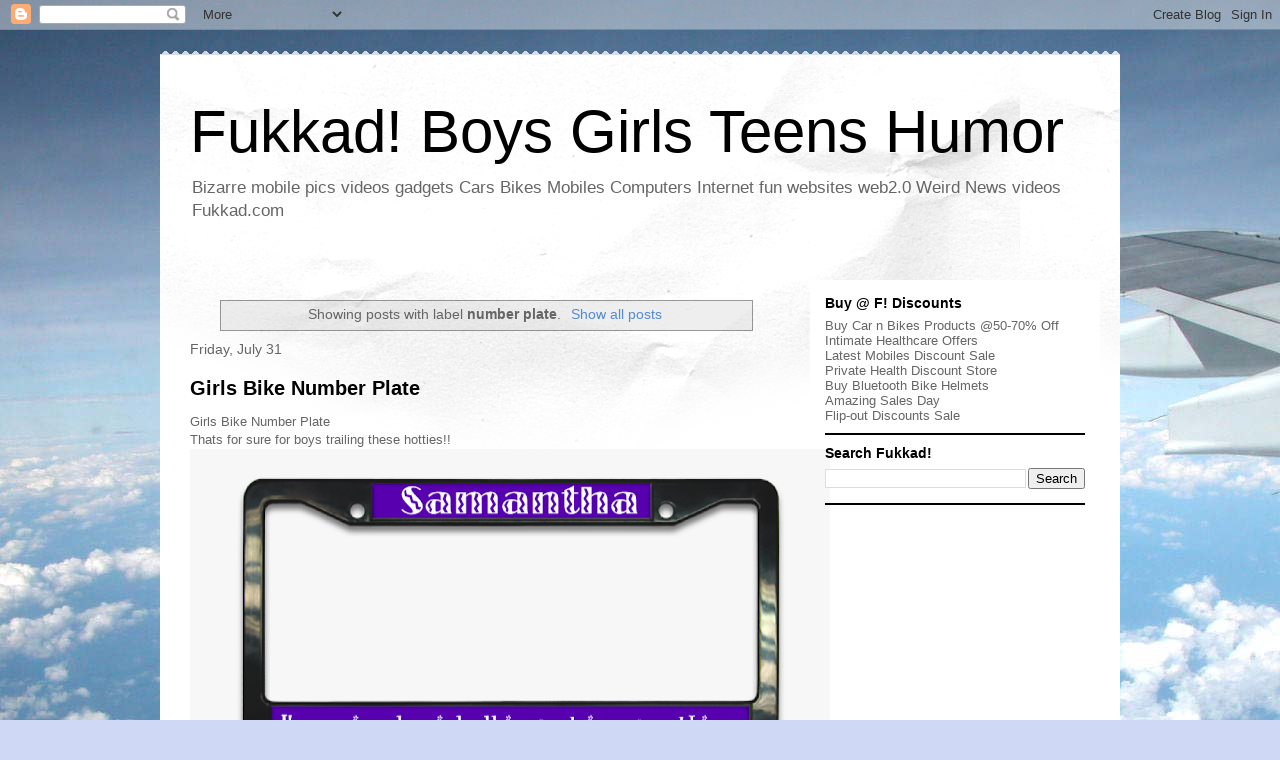

--- FILE ---
content_type: text/html; charset=UTF-8
request_url: https://www.fukkad.com/b/stats?style=WHITE_TRANSPARENT&timeRange=ALL_TIME&token=APq4FmABd944r6uvsjTkPiOa2SgYN_nPDI5CxKDlVZAH2d4SCYGHEwcx9Hz5Cofb8nZ3cLHiEEO6fRvdzoUICV8eNKesg9mIGQ
body_size: 40
content:
{"total":2570582,"sparklineOptions":{"backgroundColor":{"fillOpacity":0.1,"fill":"#ffffff"},"series":[{"areaOpacity":0.3,"color":"#fff"}]},"sparklineData":[[0,24],[1,22],[2,22],[3,34],[4,29],[5,23],[6,18],[7,28],[8,27],[9,22],[10,25],[11,30],[12,19],[13,15],[14,16],[15,15],[16,16],[17,13],[18,13],[19,20],[20,19],[21,17],[22,18],[23,28],[24,27],[25,43],[26,99],[27,35],[28,40],[29,0]],"nextTickMs":171428}

--- FILE ---
content_type: text/html; charset=utf-8
request_url: https://www.google.com/recaptcha/api2/aframe
body_size: 265
content:
<!DOCTYPE HTML><html><head><meta http-equiv="content-type" content="text/html; charset=UTF-8"></head><body><script nonce="4VPfrHEHzBTsdlcPpgsOeQ">/** Anti-fraud and anti-abuse applications only. See google.com/recaptcha */ try{var clients={'sodar':'https://pagead2.googlesyndication.com/pagead/sodar?'};window.addEventListener("message",function(a){try{if(a.source===window.parent){var b=JSON.parse(a.data);var c=clients[b['id']];if(c){var d=document.createElement('img');d.src=c+b['params']+'&rc='+(localStorage.getItem("rc::a")?sessionStorage.getItem("rc::b"):"");window.document.body.appendChild(d);sessionStorage.setItem("rc::e",parseInt(sessionStorage.getItem("rc::e")||0)+1);localStorage.setItem("rc::h",'1769558888407');}}}catch(b){}});window.parent.postMessage("_grecaptcha_ready", "*");}catch(b){}</script></body></html>